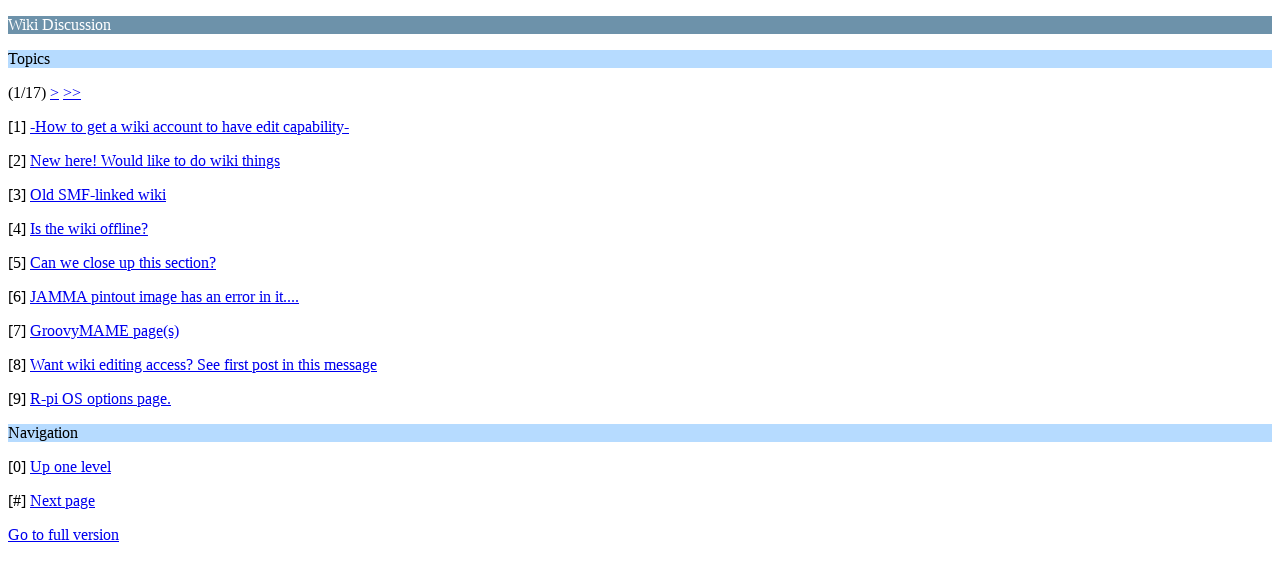

--- FILE ---
content_type: text/html; charset=ISO-8859-1
request_url: http://forum.arcadecontrols.com/index.php/board,30.0/wap2.html?PHPSESSID=m1fmob765e2e04jfnqtt9s5feo
body_size: 865
content:
<?xml version="1.0" encoding="ISO-8859-1"?>
<!DOCTYPE html PUBLIC "-//WAPFORUM//DTD XHTML Mobile 1.0//EN" "http://www.wapforum.org/DTD/xhtml-mobile10.dtd">
<html xmlns="http://www.w3.org/1999/xhtml">
	<head>
		<title>Wiki Discussion</title>
		<link rel="canonical" href="http://forum.arcadecontrols.com/index.php?board=30.0" />
		<link rel="stylesheet" href="http://forum.arcadecontrols.com/Themes/default/css/wireless.css" type="text/css" />
	</head>
	<body>
		<p class="catbg">Wiki Discussion</p>
		<p class="titlebg">Topics</p>
		<p class="windowbg">(1/17) <a href="http://forum.arcadecontrols.com/index.php/board,30.9/wap2.html?PHPSESSID=m1fmob765e2e04jfnqtt9s5feo">&gt;</a> <a href="http://forum.arcadecontrols.com/index.php/board,30.144/wap2.html?PHPSESSID=m1fmob765e2e04jfnqtt9s5feo">&gt;&gt;</a> </p>
		<p class="windowbg">[1] <a href="http://forum.arcadecontrols.com/index.php/topic,160001.0/wap2.html?PHPSESSID=m1fmob765e2e04jfnqtt9s5feo" accesskey="1">-How to get a wiki account to have edit capability-</a></p>
		<p class="windowbg">[2] <a href="http://forum.arcadecontrols.com/index.php/topic,169701.0/wap2.html?PHPSESSID=m1fmob765e2e04jfnqtt9s5feo" accesskey="2">New here! Would like to do wiki things</a></p>
		<p class="windowbg">[3] <a href="http://forum.arcadecontrols.com/index.php/topic,160003.0/wap2.html?PHPSESSID=m1fmob765e2e04jfnqtt9s5feo" accesskey="3">Old SMF-linked wiki</a></p>
		<p class="windowbg">[4] <a href="http://forum.arcadecontrols.com/index.php/topic,152075.0/wap2.html?PHPSESSID=m1fmob765e2e04jfnqtt9s5feo" accesskey="4">Is the wiki offline?</a></p>
		<p class="windowbg">[5] <a href="http://forum.arcadecontrols.com/index.php/topic,154865.0/wap2.html?PHPSESSID=m1fmob765e2e04jfnqtt9s5feo" accesskey="5">Can we close up this section?</a></p>
		<p class="windowbg">[6] <a href="http://forum.arcadecontrols.com/index.php/topic,149933.0/wap2.html?PHPSESSID=m1fmob765e2e04jfnqtt9s5feo" accesskey="6">JAMMA pintout image has an error in it....</a></p>
		<p class="windowbg">[7] <a href="http://forum.arcadecontrols.com/index.php/topic,149437.0/wap2.html?PHPSESSID=m1fmob765e2e04jfnqtt9s5feo" accesskey="7">GroovyMAME page(s)</a></p>
		<p class="windowbg">[8] <a href="http://forum.arcadecontrols.com/index.php/topic,136208.0/wap2.html?PHPSESSID=m1fmob765e2e04jfnqtt9s5feo" accesskey="8">Want wiki editing access? See first post in this message</a></p>
		<p class="windowbg">[9] <a href="http://forum.arcadecontrols.com/index.php/topic,146670.0/wap2.html?PHPSESSID=m1fmob765e2e04jfnqtt9s5feo" accesskey="9">R-pi OS options page.</a></p>
		<p class="titlebg">Navigation</p>
		<p class="windowbg">[0] <a href="http://forum.arcadecontrols.com/index.php?PHPSESSID=m1fmob765e2e04jfnqtt9s5feo&amp;wap2" accesskey="0">Up one level</a></p>
		<p class="windowbg">[#] <a href="http://forum.arcadecontrols.com/index.php/board,30.9/wap2.html?PHPSESSID=m1fmob765e2e04jfnqtt9s5feo" accesskey="#">Next page</a></p>
		<a href="http://forum.arcadecontrols.com/index.php/board,30.0/nowap.html?PHPSESSID=m1fmob765e2e04jfnqtt9s5feo" rel="nofollow">Go to full version</a>
	</body>
</html>